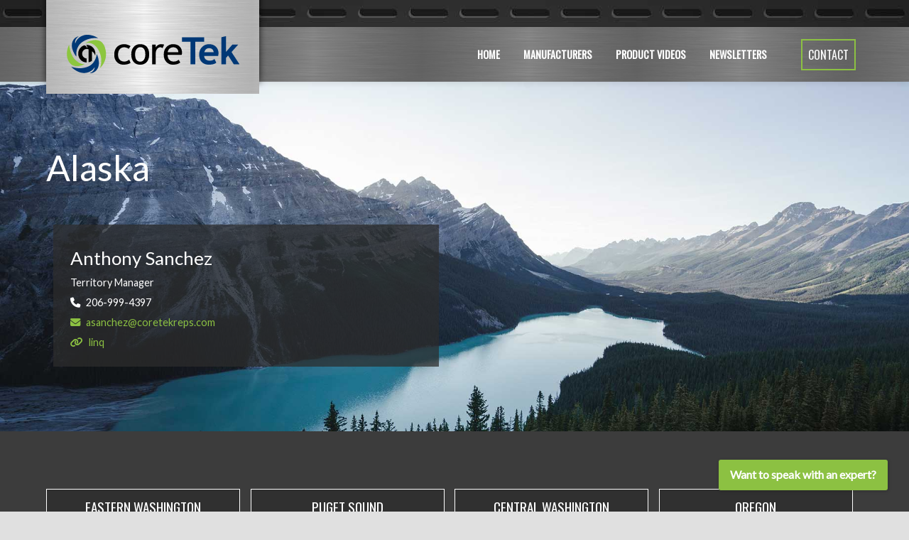

--- FILE ---
content_type: text/html; charset=utf-8
request_url: https://coretekreps.com/contact/alaska
body_size: 44266
content:
<!DOCTYPE html>
<html lang="en-GB" dir="ltr">
        
<head>
    
            <meta name="viewport" content="width=device-width, initial-scale=1.0">
        <meta http-equiv="X-UA-Compatible" content="IE=edge" />
        

        
            
         <meta charset="utf-8">
	<meta property="og:title" content="Alaska">
	<meta property="og:type" content="website">
	<meta property="og:url" content="https://coretekreps.com/contact/alaska">
	<meta name="description" content="Email Address * First Name * Last Name Company Name * Role Phone Number submit Message">
	<title>CoreTek | Alaska mfg rep</title>

    <link href="/media/vendor/bootstrap/css/bootstrap.min.css?5.3.8" rel="stylesheet">
	<link href="/media/com_rspagebuilder/css/font-awesome.min.css?a89111" rel="stylesheet">
	<link href="/media/com_rspagebuilder/css/style-bs5.css?a89111" rel="stylesheet">
	<link href="/media/com_rstbox/css/vendor/animate.min.css?a89111" rel="stylesheet">
	<link href="/media/com_rstbox/css/engagebox.css?a89111" rel="stylesheet">
	<link href="/media/com_convertforms/css/convertforms.css?a89111" rel="stylesheet">
	<link href="//fonts.googleapis.com/css?family=Lato" rel="stylesheet">
	<link href="/media/plg_system_jcepro/site/css/content.min.css?86aa0286b6232c4a5b58f892ce080277" rel="stylesheet">
	<link href="/templates/it_beauty/uikit/css/uikit.min.css" rel="stylesheet">
	<link href="/media/gantry5/engines/nucleus/css-compiled/nucleus.css" rel="stylesheet">
	<link href="/templates/it_beauty/custom/css-compiled/beauty_13.css" rel="stylesheet">
	<link href="/media/gantry5/engines/nucleus/css-compiled/bootstrap5.css" rel="stylesheet">
	<link href="/media/system/css/joomla-fontawesome.min.css" rel="stylesheet">
	<link href="/media/plg_system_debug/css/debug.css" rel="stylesheet">
	<link href="/media/gantry5/assets/css/font-awesome.min.css" rel="stylesheet">
	<link href="/templates/it_beauty/custom/css-compiled/beauty-joomla_13.css" rel="stylesheet">
	<link href="/templates/it_beauty/custom/css-compiled/custom_13.css" rel="stylesheet">
	<style>:root, :host {--rspbld-fa-style-family-classic: "FontAwesomeSolid";--rspbld-fa-font-regular: normal 400 1em / 1 "FontAwesomeSolid";--rspbld-fa-style-family-brands: "FontAwesomeBrands";--rspbld-fa-font-brands: normal 400 1em / 1 "FontAwesomeBrands";</style>
	<style>.eb-1 .eb-dialog{--eb-max-width:425px;--eb-height:100%;--eb-padding:25px 35px;--eb-background-color:rgba(255, 255, 255, 1);--eb-text-color:rgba(115, 115, 115, 1);--eb-dialog-shadow:var(--eb-shadow-3);text-align:left;--eb-border-style:none;--eb-border-color:rgba(46, 198, 100, 1);--eb-border-width:0px;--eb-overlay-enabled:0;--eb-bg-image-enabled:0;--eb-background-image:none;}.eb-1 .eb-close{--eb-close-button-inside:block;--eb-close-button-outside:none;--eb-close-button-icon:block;--eb-close-button-image:none;--eb-close-button-font-size:30px;--eb-close-button-color:rgba(174, 174, 174, 1);--eb-close-button-hover-color:rgba(128, 128, 128, 1);}.eb-1 .eb-dialog .eb-container{justify-content:flex-start;min-height:100%;display:flex;flex-direction:column;}.eb-1.eb-inst{justify-content:flex-end;align-items:flex-end;}@media screen and (max-width: 1024px){.eb-1 .eb-dialog{--eb-bg-image-enabled:inherit;--eb-background-image:none;}}@media screen and (max-width: 575px){.eb-1 .eb-dialog{--eb-bg-image-enabled:inherit;--eb-background-image:none;}}</style>
	<style>.eb-1 {
                --animation_duration: 500ms;

            }
        </style>
	<style>.form-button, .eb-floating-button div{
  font-weight:bold;
}
.convertforms.cf-success .cf-response {
  background-color:#8cc142;
}</style>
	<style>.eb-1.eb-floating-button {
                --color: #ffffff;
--bgColor: #8cc142;
--fontSize: 16px;

            }
        </style>
	<style>#cf_1 .cf-control-group[data-key="2"] {
                --button-border-radius: 3px;
--button-padding: 13px 20px;
--button-color: #ffffff;
--button-font-size: 16px;
--button-background-color: #8cc142;

            }
        </style>
	<style>.convertforms {
                --color-primary: #4285F4;
--color-success: #0F9D58;
--color-danger: #d73e31;
--color-warning: #F4B400;
--color-default: #444;
--color-grey: #ccc;

            }
        </style>
	<style>#cf_1 {
                --font: Lato;
--max-width: 500px;
--background-color: rgba(255, 255, 255, 1);
--border-radius: 0px;
--control-gap: 10px;
--label-color: #3c3c3c;
--label-size: 15px;
--label-weight: 400;
--input-color: #757575;
--input-placeholder-color: #75757570;
--input-text-align: left;
--input-background-color: #ffffff;
--input-border-color: #cccccc;
--input-border-radius: 3px;
--input-size: 15px;
--input-padding: 7px 12px;

            }
        </style>
	<style>.cf-field-hp {
				display: none;
				position: absolute;
				left: -9000px;
			}.cf-response {
  background-color:#8cc142;
}</style>
	<style>body #g-last {
						display: none;
					}</style>

    <script src="/media/vendor/jquery/js/jquery.min.js?3.7.1"></script>
	<script src="/media/legacy/js/jquery-noconflict.min.js?672d1e1228b5d7196b7fa3aab0d9a45d"></script>
	<script src="/media/vendor/jquery-migrate/js/jquery-migrate.min.js?3.5.2"></script>
	<script type="application/json" class="joomla-script-options new">{"joomla.jtext":{"COM_RSPAGEBUILDER_COUNTDOWN_TIMER_EXPIRED":"Countdown Timer expired.","WARNING":"Warning","COM_RSPAGEBUILDER_LONG_DAY":"Day","COM_RSPAGEBUILDER_LONG_DAYS":"Days","COM_RSPAGEBUILDER_LONG_HOUR":"Hour","COM_RSPAGEBUILDER_LONG_HOURS":"Hours","COM_RSPAGEBUILDER_LONG_MINUTE":"Minute","COM_RSPAGEBUILDER_LONG_MINUTES":"Minutes","COM_RSPAGEBUILDER_LONG_SECOND":"Second","COM_RSPAGEBUILDER_LONG_SECONDS":"Seconds","COM_RSPAGEBUILDER_SHORT_DAYS":"D","COM_RSPAGEBUILDER_SHORT_HOURS":"H","COM_RSPAGEBUILDER_SHORT_MINUTES":"M","COM_RSPAGEBUILDER_SHORT_SECONDS":"S","COM_CONVERTFORMS_INVALID_RESPONSE":"Invalid Response","COM_CONVERTFORMS_INVALID_TASK":"Invalid Task"},"com_convertforms":{"baseURL":"\/component\/convertforms","debug":false,"forward_context":{"request":{"view":"page","task":null,"option":"com_rspagebuilder","layout":null,"id":7}}},"system.paths":{"root":"","rootFull":"https:\/\/coretekreps.com\/","base":"","baseFull":"https:\/\/coretekreps.com\/"},"csrf.token":"9dfc42ae70b4987c879065b7a7518ea4","system.keepalive":{"interval":840000,"uri":"\/index.php?option=com_ajax&amp;format=json"}}</script>
	<script src="/media/system/js/core.min.js?672d1e1228b5d7196b7fa3aab0d9a45d"></script>
	<script src="/media/vendor/webcomponentsjs/js/webcomponents-bundle.min.js?2.8.0" nomodule defer></script>
	<script src="/media/vendor/bootstrap/js/alert.min.js?5.3.8" type="module"></script>
	<script src="/media/vendor/bootstrap/js/button.min.js?5.3.8" type="module"></script>
	<script src="/media/vendor/bootstrap/js/carousel.min.js?5.3.8" type="module"></script>
	<script src="/media/vendor/bootstrap/js/collapse.min.js?5.3.8" type="module"></script>
	<script src="/media/vendor/bootstrap/js/dropdown.min.js?5.3.8" type="module"></script>
	<script src="/media/vendor/bootstrap/js/modal.min.js?5.3.8" type="module"></script>
	<script src="/media/vendor/bootstrap/js/offcanvas.min.js?5.3.8" type="module"></script>
	<script src="/media/vendor/bootstrap/js/popover.min.js?5.3.8" type="module"></script>
	<script src="/media/vendor/bootstrap/js/scrollspy.min.js?5.3.8" type="module"></script>
	<script src="/media/vendor/bootstrap/js/tab.min.js?5.3.8" type="module"></script>
	<script src="/media/vendor/bootstrap/js/toast.min.js?5.3.8" type="module"></script>
	<script src="/media/system/js/keepalive.min.js?672d1e1228b5d7196b7fa3aab0d9a45d" type="module"></script>
	<script src="/media/system/js/joomla-hidden-mail.min.js?672d1e1228b5d7196b7fa3aab0d9a45d" type="module"></script>
	<script src="/media/com_rspagebuilder/js/rspagebuilder.js?a89111"></script>
	<script src="/media/com_rstbox/js/engagebox.js?a89111"></script>
	<script src="/media/com_convertforms/js/site.js?a89111"></script>
	<script src="https://www.googletagmanager.com/gtag/js?id=G-3M1E1PMZSF" async></script>
	<script>var rspbld_jversion = 5,
			rspbld_bversion = 5;</script>
	<script>
	EngageBox.onReady(() => {
		const popup = EngageBox.getInstance(1);
		const button = document.querySelector(".eb-floating-button.eb-1");
		const showOnClose = true;

		popup.on("close", () => {
			if (showOnClose) {
				button.classList.remove("eb-hide");
			}
		}).on("open", () => {
			button.classList.add("eb-hide");
		});
	})
</script>
	<script>var $j = jQuery.noConflict();
$j(document).ready(function($){  
		
	$j('h3.blue-word span').html(function(){	
		// separate the text by spaces
		var text= $(this).text().split(' ');
		// drop the last word and store it in a variable
		var last = text.pop();
		// join the text back and if it has more than 1 word add the span tag
		// to the last word
		return text.join(" ") + (text.length > 0 ? ' <span class="last-word">'+last+'</span>' : last);   
	});

});</script>
	<script>      window.dataLayer = window.dataLayer || [];
      function gtag(){dataLayer.push(arguments);}
      gtag('js', new Date());

      gtag('config', 'G-3M1E1PMZSF');

          </script>
	<meta property="og:locale" content="en_GB" class="4SEO_ogp_tag">
	<meta property="og:url" content="https://coretekreps.com/contact/alaska" class="4SEO_ogp_tag">
	<meta property="og:site_name" content="CoreTek" class="4SEO_ogp_tag">
	<meta property="og:type" content="article" class="4SEO_ogp_tag">
	<meta property="og:title" content="CoreTek | Alaska mfg rep" class="4SEO_ogp_tag">
	<meta property="og:description" content="Email Address * First Name * Last Name Company Name * Role Phone Number submit Message" class="4SEO_ogp_tag">
	<meta property="fb:app_id" content="966242223397117" class="4SEO_ogp_tag">
	<meta name="twitter:card" content="summary" class="4SEO_tcards_tag">
	<meta name="twitter:url" content="https://coretekreps.com/contact/alaska" class="4SEO_tcards_tag">
	<meta name="twitter:title" content="CoreTek | Alaska mfg rep" class="4SEO_tcards_tag">
	<meta name="twitter:description" content="Email Address * First Name * Last Name Company Name * Role Phone Number submit Message" class="4SEO_tcards_tag">
	<meta name="google-site-verification" content="bBKcaKzLtYQp4AkG7f0yUSPhv8GFkNo_PpcWSyx-9cg"  class="4SEO_google_site_verification_tag" />
	<meta name="robots" content="max-snippet:-1, max-image-preview:large, max-video-preview:-1" class="4SEO_robots_tag">
	<script type="application/ld+json" class="4SEO_structured_data_breadcrumb">{
    "@context": "http://schema.org",
    "@type": "BreadcrumbList",
    "itemListElement": [
        {
            "@type": "listItem",
            "position": 1,
            "name": "Home",
            "item": "https://coretekreps.com/"
        },
        {
            "@type": "listItem",
            "position": 2,
            "name": "Contact",
            "item": "https://coretekreps.com/contact"
        },
        {
            "@type": "listItem",
            "position": 3,
            "name": "Alaska",
            "item": "https://coretekreps.com/contact/alaska"
        }
    ]
}</script></head>

    <body class="gantry site com_rspagebuilder view-page no-layout no-task dir-ltr alaska itemid-169 outline-13 g-offcanvas-left g-default g-style-preset2">
        
                    

        <div id="g-offcanvas"  data-g-offcanvas-swipe="0" data-g-offcanvas-css3="1">
                        <div class="g-grid">                        

        <div class="g-block size-100">
             <div id="mobile-menu-2441-particle" class="g-content g-particle">            <div id="g-mobilemenu-container" data-g-menu-breakpoint="60rem"></div>
            </div>
        </div>
            </div>
    </div>
        <div id="g-page-surround">
            <div class="g-offcanvas-hide g-offcanvas-toggle" role="navigation" data-offcanvas-toggle aria-controls="g-offcanvas" aria-expanded="false"><i class="fa fa-fw fa-bars"></i></div>                        

                
                    
    
    
                <section id="g-container-header" class="g-wrapper" data-uk-sticky="&#x7B;media&#x3A;768&#x7D;">
                                    
                <header id="g-header">
                <div class="g-container">                                <div class="g-grid">                        

        <div class="g-block size-33">
             <div id="logo-3902-particle" class="g-content g-particle">            <a href="/" title="CoreTek logo" rel="home" class="g-logo g-logo fancy-logo">
                <img class="g-normal-logo" src="/templates/it_beauty/custom/images/coreTek-logo-large.png" alt="CoreTek logo" />
				<img class="g-mobile-logo" src="/templates/it_beauty/custom/images/coreTek-logo-large.png" alt="CoreTek logo" />
		    </a>
            </div>
        </div>
                    

        <div class="g-block size-67">
             <div id="menu-2566-particle" class="g-content g-particle">            <nav class="g-main-nav" data-g-mobile-target data-g-hover-expand="true">
        <ul class="g-toplevel">
                                                                                                                
        
                
        
                
        
        <li class="g-menu-item g-menu-item-type-component g-menu-item-101 g-standard  ">
                            <a class="g-menu-item-container" href="/">
                                                                <span class="g-menu-item-content">
                                    <span class="g-menu-item-title">Home</span>
            
                    </span>
                                                </a>
                                </li>
    
                                                                                                
        
                
        
                
        
        <li class="g-menu-item g-menu-item-type-heading g-menu-item-162 g-parent g-standard  ">
                            <div class="g-menu-item-container" data-g-menuparent="">                                                                            <span class="g-nav-header g-menu-item-content">            <span class="g-menu-item-title">Manufacturers</span>
            </span>
                                        <span class="g-menu-parent-indicator"></span>                            </div>                                                                <ul class="g-dropdown g-inactive g-fade g-dropdown-right">
            <li class="g-dropdown-column">
                        <div class="g-grid">
                        <div class="g-block size-100">
            <ul class="g-sublevel">
                <li class="g-level-1 g-go-back">
                    <a class="g-menu-item-container" href="#" data-g-menuparent=""><span>Back</span></a>
                </li>
                                                                                                                    
        
                
        
                
        
        <li class="g-menu-item g-menu-item-type-component g-menu-item-172  ">
                            <a class="g-menu-item-container" href="/chatsworth">
                                                                <span class="g-menu-item-content">
                                    <span class="g-menu-item-title">Chatsworth</span>
            
                    </span>
                                                </a>
                                </li>
    
                                                                                                
        
                
        
                
        
        <li class="g-menu-item g-menu-item-type-component g-menu-item-173  ">
                            <a class="g-menu-item-container" href="/leviton">
                                                                <span class="g-menu-item-content">
                                    <span class="g-menu-item-title">Leviton Network Solutions</span>
            
                    </span>
                                                </a>
                                </li>
    
                                                                                                
        
                
        
                
        
        <li class="g-menu-item g-menu-item-type-component g-menu-item-237  ">
                            <a class="g-menu-item-container" href="/maxcell">
                                                                <span class="g-menu-item-content">
                                    <span class="g-menu-item-title">MaxCell</span>
            
                    </span>
                                                </a>
                                </li>
    
                                                                                                
        
                
        
                
        
        <li class="g-menu-item g-menu-item-type-component g-menu-item-1071  ">
                            <a class="g-menu-item-container" href="/mitsubishi">
                                                                <span class="g-menu-item-content">
                                    <span class="g-menu-item-title">Mitsubishi</span>
            
                    </span>
                                                </a>
                                </li>
    
                                                                                                
        
                
        
                
        
        <li class="g-menu-item g-menu-item-type-component g-menu-item-232  ">
                            <a class="g-menu-item-container" href="/nextivity">
                                                                <span class="g-menu-item-content">
                                    <span class="g-menu-item-title">Nextivity</span>
            
                    </span>
                                                </a>
                                </li>
    
                                                                                                
        
                
        
                
        
        <li class="g-menu-item g-menu-item-type-component g-menu-item-174  ">
                            <a class="g-menu-item-container" href="/oberon">
                                                                <span class="g-menu-item-content">
                                    <span class="g-menu-item-title">Oberon</span>
            
                    </span>
                                                </a>
                                </li>
    
                                                                                                
        
                
        
                
        
        <li class="g-menu-item g-menu-item-type-component g-menu-item-175  ">
                            <a class="g-menu-item-container" href="/starline">
                                                                <span class="g-menu-item-content">
                                    <span class="g-menu-item-title">Starline</span>
            
                    </span>
                                                </a>
                                </li>
    
    
            </ul>
        </div>
            </div>

            </li>
        </ul>
            </li>
    
                                                                                                
        
                
        
                
        
        <li class="g-menu-item g-menu-item-type-component g-menu-item-161 g-standard  ">
                            <a class="g-menu-item-container" href="/product-videos">
                                                                <span class="g-menu-item-content">
                                    <span class="g-menu-item-title">Product Videos</span>
            
                    </span>
                                                </a>
                                </li>
    
                                                                                                
        
                
        
                
        
        <li class="g-menu-item g-menu-item-type-component g-menu-item-1132 g-standard  ">
                            <a class="g-menu-item-container" href="/newsletter-signup">
                                                                <span class="g-menu-item-content">
                                    <span class="g-menu-item-title">Newsletters</span>
            
                    </span>
                                                </a>
                                </li>
    
                                                                                                
        
                
        
                
        
        <li class="g-menu-item g-menu-item-type-component g-menu-item-160 active g-standard  hidden-desktop hidden-large-tablet">
                            <a class="g-menu-item-container" href="/contact">
                                                                <span class="g-menu-item-content">
                                    <span class="g-menu-item-title">Contact</span>
            
                    </span>
                                                </a>
                                </li>
    
                                                                                                
        
                
        
                
        
        <li class="g-menu-item g-menu-item-type-particle g-menu-item-242 g-standard  ">
                            <div class="g-menu-item-container" data-g-menuparent="">                                                                                        
            <div class="menu-item-particle">
        
    <div class="g-cta-button green-outline style2" >
                    <div class="g-grid">
        <div class="g-block">
            <div class="g-cta-inner clearfix">
                <div class="g-cta-left  no-desc">
                                                        </div>
                <div class="g-cta-right no-desc">
                                            <a class="button" target="_parent" href="/contact/">Contact</a>
                                    </div>
            </div>
        </div>
    </div>
    </div>

    </div>
    
                                                                    </div>                    </li>
    
    
        </ul>
    </nav>
            </div>
        </div>
            </div>
            </div>
        
    </header>
        
    </section>
    
                    
                <section id="g-navigation">
                <div class="g-container">                                <div class="g-grid">                        

        <div class="g-block size-100">
             <div class="spacer"></div>
        </div>
            </div>
                            <div class="g-grid">                        

        <div class="g-block size-100">
             <div class="spacer"></div>
        </div>
            </div>
                            <div class="g-grid">                        

        <div class="g-block size-100">
             <div class="spacer"></div>
        </div>
            </div>
            </div>
        
    </section>
                    
                <section id="g-system-messages">
                <div class="g-container">                                <div class="g-grid">                        

        <div class="g-block size-100">
             <div class="g-system-messages">
                                            <div id="system-message-container">
    </div>

            
    </div>
        </div>
            </div>
            </div>
        
    </section>
    
                                
                
    
                <section id="g-container-main" class="g-wrapper pagebuilder-container">
                <div class="g-container">                    <div class="g-grid">                        

        <div class="g-block size-100">
             <section id="g-mainbody">
                                        <div class="g-grid">                        

        <div class="g-block size-100 no-box">
             <div class="g-content">
                                    <div class="platform-content"><div class="content-top-a moduletable ">
        
<div id="mod-custom199" class="mod-custom custom">
    <h1>Alaska</h1></div>
</div></div>
            
        </div>
        </div>
            </div>
                            <div class="g-grid">                        

        <div class="g-block size-100">
             <div class="g-content">
                                                            <div class="platform-content container"><div class="row"><div class="col"><div id="rspbld" class="rspbld-pagealaska">
		<div class="page-content">
		<section class=" box4 title-border" style="background-repeat: no-repeat;background-size: cover;background-attachment: fixed;background-position: 0% 0%;"><div class="row animation-container"><div class="col-md-6  duration-500"><div class="rspbld-module g-content">
		<h2 class="rspbld-title">
		Anthony Sanchez	</h2>
		
		
	<div id="module-contacts-175-particle" class="g-particle"><div class="g-contacts style1 vertical" >
                                        
        
        
                    <div class="g-contacts-item" >
                
                
                
                
                                    <span class="g-contact-value">Territory Manager</span>
                                    
                
                            </div>
                
                    
        
        
                    <div class="g-contacts-item" >
                
                
                                    <span class="g-contacts-icon fa fa-phone"></span>
                
                
                                    <span class="g-contact-value">206-999-4397</span>
                                    
                
                            </div>
                
                    
        
        
                    <div class="g-contacts-item" >
                
                                    <a target="_parent" href="mailto:asanchez@coretekreps.com">
                
                                    <span class="g-contacts-icon fa fa-envelope"></span>
                
                
                                    <span class="g-contact-value">asanchez@coretekreps.com</span>
                                    
                                    </a>
                
                            </div>
                
                    
        
        
                    <div class="g-contacts-item" >
                
                                    <a target="_blank" href="https://linqapp.com/anthony_sanchez7">
                
                                    <span class="g-contacts-icon fa fa-link"></span>
                
                
                                    <span class="g-contact-value">linq</span>
                                    
                                    </a>
                
                            </div>
                
    
            </div></div></div>
</div><div class="col-md-6  duration-500"></div></div></section><section class=" box4 title-border" style="background-repeat: no-repeat;background-size: cover;background-attachment: fixed;background-position: 0% 0%;"><div class="row animation-container"><div class="col-md-6  duration-500"></div><div class="col-md-6  duration-500"></div></div></section>	</div>
</div></div></div></div>
    
            
    </div>
        </div>
            </div>
            
    </section>
        </div>
            </div>
    </div>
        
    </section>
    
                    
                <section id="g-bottom">
                <div class="g-container">                                <div class="g-grid">                        

        <div class="g-block size-100 title-border title-center title-border">
             <div class="g-content">
                                    <div class="platform-content"><div class="bottom-a moduletable ">
        
<div id="mod-custom174" class="mod-custom custom">
    <div class="g-container">
<div class="g-grid button-stack">
<div class="g-block size-25"><a href="/contact/eastern-washington" class="button empty button-large">Eastern Washington</a></div>
<div class="g-block size-25"><a href="/contact/puget-sound" class="button empty button-large">PUGET SOUND</a></div>
<div class="g-block size-25"><a href="/contact/central-washington" class="button empty button-large">Central&nbsp;Washington</a></div>
<div class="g-block size-25"><a href="/contact/oregon" class="button empty button-large">Oregon</a></div>
</div>
<div class="g-grid button-stack">
<div class="g-block size-25"><a href="/contact/idaho" class="button empty button-large">Idaho</a></div>
<div class="g-block size-25"><a href="/contact/montana" class="button empty button-large">Montana</a></div>
<div class="g-block size-25"><a href="/contact/alaska" class="button empty button-large">Alaska</a></div>
<div class="g-block size-25"><a href="/contact/corporate-office" class="button empty button-large">corporate office</a></div>
</div>
</div></div>
</div></div>
            
        </div>
        </div>
            </div>
            </div>
        
    </section>
                    
                <section id="g-afterbottom">
                <div class="g-container">                                <div class="g-grid">                        

        <div class="g-block size-100 center title-border">
             <div class="g-content">
                                    <div class="afterbottom-a moduletable ">
        <div id="module-companies-142-particle" class="g-particle"><div class="g-companies style1 gutter-enabled logo-slideset" >
						<div class="g-companies-container">
				            <div class="g-grid">                                            
                
                                    <div class="g-block logo-slide" >
                        <div class="g-content">
                        						<div class="g-companies-item">
													<div class="g-companies-image">
																	<a target="_parent" href="/component/gantry5">
																	<img alt="Chatsworth logo" src="/templates/it_beauty/custom/images/logos/chatsworth-logo-white.png" width="150" height="95">
																	</a>
															</div>
																	</div>
                                        </div>
                    </div>
                
                
                                            
                
                                    <div class="g-block logo-slide" >
                        <div class="g-content">
                        						<div class="g-companies-item">
													<div class="g-companies-image">
																	<a target="_parent" href="/component/gantry5">
																	<img alt="Leviton logo" src="/templates/it_beauty/custom/images/logos/leviton-logo-outline-white.png" width="150" height="95">
																	</a>
															</div>
																	</div>
                                        </div>
                    </div>
                
                
                                            
                
                                    <div class="g-block logo-slide" >
                        <div class="g-content">
                        						<div class="g-companies-item">
													<div class="g-companies-image">
																	<a target="_parent" href="/component/gantry5">
																	<img alt="MaxCell logo" src="/images/logos/maxcell-logo-wht.png" width="150" height="95">
																	</a>
															</div>
																	</div>
                                        </div>
                    </div>
                
                
                                            
                
                                    <div class="g-block logo-slide" >
                        <div class="g-content">
                        						<div class="g-companies-item">
													<div class="g-companies-image">
																	<img alt="Mitsubishi logo" src="/templates/it_beauty/custom/images/logos/Mitsubishi_Electric_slideshow-logo.png" width="150" height="95">
															</div>
																	</div>
                                        </div>
                    </div>
                
                
                    </div>            <div class="g-grid">                                            
                
                                    <div class="g-block logo-slide" >
                        <div class="g-content">
                        						<div class="g-companies-item">
													<div class="g-companies-image">
																	<a target="_parent" href="/component/gantry5">
																	<img alt="Nextivity logo" src="/templates/it_beauty/custom/images/logos/nextivity-slideset-logo-wht.png" width="150" height="95">
																	</a>
															</div>
																	</div>
                                        </div>
                    </div>
                
                
                                            
                
                                    <div class="g-block logo-slide" >
                        <div class="g-content">
                        						<div class="g-companies-item">
													<div class="g-companies-image">
																	<a target="_parent" href="/component/gantry5">
																	<img alt="Oberon logo" src="/templates/it_beauty/custom/images/logos/oberon-logo-white.png" width="150" height="95">
																	</a>
															</div>
																	</div>
                                        </div>
                    </div>
                
                
                                            
                
                                    <div class="g-block logo-slide" >
                        <div class="g-content">
                        						<div class="g-companies-item">
													<div class="g-companies-image">
																	<a target="_parent" href="/component/gantry5">
																	<img alt="Starline logo" src="/templates/it_beauty/custom/images/logos/starline-logo-white.png" width="150" height="95">
																	</a>
															</div>
																	</div>
                                        </div>
                    </div>
                
                
                    </div>    
			</div>
		</div></div></div>
            
        </div>
        </div>
            </div>
            </div>
        
    </section>
                    
                <footer id="g-footer">
                <div class="g-container">                                <div class="g-grid">                        

        <div class="g-block size-100">
             <div class="spacer"></div>
        </div>
            </div>
            </div>
        
    </footer>
                    
                <section id="g-copyright">
                <div class="g-container">                                <div class="g-grid">                        

        <div class="g-block size-100 align-left">
             <div id="copyright-7878-particle" class="g-content g-particle">            &copy;
        2026
    CoreTek Reps, Inc. | <a href="/log-in/">Admin login</a>
            </div>
        </div>
            </div>
            </div>
        
    </section>
    
                        

        </div>
                    

                        <script type="text/javascript" src="/media/gantry5/assets/js/main.js"></script>
    <script type="text/javascript" src="/templates/it_beauty/uikit/js/uikit.min.js"></script>
    <script type="text/javascript" src="/templates/it_beauty/js/template.js"></script>
    <script type="text/javascript" src="/templates/it_beauty/js/scrollReveal.min.js"></script>
    <script type="text/javascript">
			window.sr = new scrollReveal({ mobile: false });
		</script>
    <script type="text/javascript">                
				(function($) {
					$(document).ready(function() {
						if( $('#g-last').length ) {
							var section = $('#g-last');
							var toggleText = $('<div class="g-collapsible-section" ><div class="g-toggle-text"><span class="fa fa-map-marker"><\/span>Find\u0020us\u0020on\u0020the\u0020map<\/div><\/div>');

							$(section).before(toggleText);
							$(toggleText).on("click", function(){
								$(section).slideToggle();
							});
						}
					});
				})(jQuery);</script>
    

    

        
    <div data-id="1" 
	class="eb-inst eb-hide eb-custom eb-1 "
	data-options='{"trigger":"floatingbutton","trigger_selector":"","delay":0,"early_trigger":false,"scroll_depth":"percentage","scroll_depth_value":80,"firing_frequency":1,"reverse_scroll_close":true,"threshold":0,"close_out_viewport":false,"exit_timer":1000,"idle_time":10000,"close_on_esc":true,"animation_open":"slideInRight","animation_close":"slideOutRight","animation_duration":500,"disable_page_scroll":false,"test_mode":false,"debug":false,"ga_tracking":false,"ga_tracking_id":0,"ga_tracking_event_category":"EngageBox","ga_tracking_event_label":"Box #1 - Info Sidebar (Slide-in Right)","auto_focus":true}'
	data-type='popup'
		>

	<button type="button" data-ebox-cmd="close" class="eb-close placement-outside" aria-label="Close">
	<img alt="close popup button" />
	<span aria-hidden="true">&times;</span>
</button>
	<div class="eb-dialog " role="dialog" aria-modal="true" id="dialog1" aria-label="dialog1">
		
		<button type="button" data-ebox-cmd="close" class="eb-close placement-inside" aria-label="Close">
	<img alt="close popup button" />
	<span aria-hidden="true">&times;</span>
</button>	
		<div class="eb-container">
						<div class="eb-content">
				<h3 class="blue-word" style="line-height: normal;">Would you like to speak to a <span class="last-word">local </span><span class="last-word">specialist?</span></h3>
<h5>Fill out the form below and we’ll be in touch soon</h5>
<p><div id="cf_1" class="convertforms cf cf-img-above cf-form-bottom   cf-hasLabels   cf-labelpos-top" data-id="1" data-cf-tts="">
	<form name="cf1" id="cf1" method="post" action="#">
				<div class="cf-form-wrap cf-col-16 " style="background-color:none">
			<div class="cf-response" aria-live="polite" id="cf_1_response"></div>
			
							<div class="cf-fields">
					
<div class="cf-control-group " data-key="0" data-name="email" data-type="email" data-required>
						<div class="cf-control-label">
				<label class="cf-label" for="form1_email">
					Email Address											<span class="cf-required-label">*</span>
									</label>
			</div>
			
	<div class="cf-control-input">
		<input type="email" name="cf[email]" id="form1_email"
	
			aria-label="Email Address"
	
			required
		aria-required="true"
	
	
		
	
	
	
	
	
	
	class="cf-input  "
>	</div>
</div> 
<div class="cf-control-group " data-key="1" data-name="first name" data-type="text" data-required>
						<div class="cf-control-label">
				<label class="cf-label" for="form1_first-name">
					First Name											<span class="cf-required-label">*</span>
									</label>
			</div>
			
	<div class="cf-control-input">
		<input type="text" name="cf[first name]" id="form1_first-name"
	
			aria-label="First Name"
	
			required
		aria-required="true"
	
	
		
	
	
	
	
	
	
	class="cf-input cf-width-auto "
>	</div>
</div> 
<div class="cf-control-group " data-key="3" data-name="last name" data-type="text" >
						<div class="cf-control-label">
				<label class="cf-label" for="form1_last-name">
					Last Name									</label>
			</div>
			
	<div class="cf-control-input">
		<input type="text" name="cf[last name]" id="form1_last-name"
	
			aria-label="Last Name"
	
	
	
		
	
	
	
	
	
	
	class="cf-input cf-width-auto "
>	</div>
</div> 
<div class="cf-control-group " data-key="4" data-name="company name" data-type="text" data-required>
						<div class="cf-control-label">
				<label class="cf-label" for="form1_company-name">
					Company Name											<span class="cf-required-label">*</span>
									</label>
			</div>
			
	<div class="cf-control-input">
		<input type="text" name="cf[company name]" id="form1_company-name"
	
			aria-label="Company Name"
	
			required
		aria-required="true"
	
	
		
	
	
	
	
	
	
	class="cf-input  "
>	</div>
</div> 
<div class="cf-control-group " data-key="6" data-name="role" data-type="text" >
						<div class="cf-control-label">
				<label class="cf-label" for="form1_role">
					Role									</label>
			</div>
			
	<div class="cf-control-input">
		<input type="text" name="cf[role]" id="form1_role"
	
			aria-label="Role"
	
	
	
		
	
	
	
	
	
	
	class="cf-input  "
>	</div>
</div> 
<div class="cf-control-group " data-key="5" data-name="phone" data-type="tel" >
						<div class="cf-control-label">
				<label class="cf-label" for="form1_phone">
					Phone Number									</label>
			</div>
			
	<div class="cf-control-input">
		<input type="tel" name="cf[phone]" id="form1_phone"
	
			aria-label="Phone Number"
	
	
	
		
	
	
	
	
	
	
	class="cf-input  "
>	</div>
</div> 
<div class="cf-control-group form-button" data-key="2" data-name="submit_2" data-type="submit" >
	
	<div class="cf-control-input">
		
<div class="cf-text-left">
    <button type="submit" class="cf-btn cf-width-auto ">
        <span class="cf-btn-text">submit</span>
        <span class="cf-spinner-container">
            <span class="cf-spinner">
                <span class="bounce1" role="presentation"></span>
                <span class="bounce2" role="presentation"></span>
                <span class="bounce3" role="presentation"></span>
            </span>
        </span>
    </button>
</div>

	</div>
</div>				</div>
			
					</div>

		<input type="hidden" name="cf[form_id]" value="1">

		<input type="hidden" name="9dfc42ae70b4987c879065b7a7518ea4" value="1">
					<div class="cf-field-hp">
								<label for="cf-field-696aaaa9603ae" class="cf-label">Message</label>
				<input type="text" name="cf[hnpt]" id="cf-field-696aaaa9603ae" autocomplete="off" class="cf-input"/>
			</div>
		
	</form>
	</div></p>
<hr />
<h5><strong>Have a general question?</strong> <joomla-hidden-mail  is-link="1" is-email="0" first="aW5zaWRlc2FsZXM=" last="Y29yZXRla3JlcHMuY29t" text="RW1haWwgb3VyIGluc2lkZSBzYWxlcyB0ZWFt" base="" >This email address is being protected from spambots. You need JavaScript enabled to view it.</joomla-hidden-mail> or call us at <a href="tel:3606968485">(360) 696-8485</a></h5>			</div>
		</div>
	</div>	
</div>

<div class="eb-1 eb-floating-button eb-bottom-right">
	<div data-ebox="1" data-ebox-delay="0">
		Want to speak with an expert?	</div>
</div><noscript class="4SEO_cron">
    <img aria-hidden="true" alt="" style="position:absolute;bottom:0;left:0;z-index:-99999;" src="https://coretekreps.com/index.php/_wblapi?nolangfilter=1&_wblapi=/forseo/v1/cron/image/" data-pagespeed-no-transform data-speed-no-transform />
</noscript>
<script class="4SEO_cron" data-speed-no-transform >setTimeout(function () {
        var e = document.createElement('img');
        e.setAttribute('style', 'position:absolute;bottom:0;right:0;z-index:-99999');
        e.setAttribute('aria-hidden', 'true');
        e.setAttribute('src', 'https://coretekreps.com/index.php/_wblapi?nolangfilter=1&_wblapi=/forseo/v1/cron/image/' + Math.random().toString().substring(2) + Math.random().toString().substring(2)  + '.svg');
        document.body.appendChild(e);
        setTimeout(function () {
            document.body.removeChild(e)
        }, 3000)
    }, 3000);
</script>
</body>
</html>


--- FILE ---
content_type: text/css
request_url: https://coretekreps.com/templates/it_beauty/custom/css-compiled/custom_13.css
body_size: 14411
content:
/*22e18996af3abb8a09cb5513f570700d*/
@charset "UTF-8";
.g-buttons{margin-left:-0.938rem;margin-right:-0.938rem}.g-buttons .g-buttons-item{color:#757575;margin:0 auto;display:table;background:transparent;padding:1.5rem 2rem;border-radius:3px;border:1px solid #757575;-webkit-transition:all 0.2s;-moz-transition:all 0.2s;transition:all 0.2s}@media only all and (min-width:48rem) and (max-width:59.99rem){.g-buttons .g-buttons-item{width:70%}}@media only all and (max-width:47.99rem){.g-buttons .g-buttons-item{width:100%;margin-bottom:1rem}}.g-buttons .g-buttons-item a{color:inherit}.g-buttons .g-buttons-item .g-block{text-align:center;display:table-cell;vertical-align:middle}.g-buttons .g-buttons-item .g-block p{margin:0px;line-height:1.2rem}.g-buttons .g-buttons-item .g-block .g-buttons-item-icon{color:#8cc142;font-size:3rem;margin-right:1rem;text-align:center;-webkit-transition:all 0.2s;-moz-transition:all 0.2s;transition:all 0.2s}@media only all and (min-width:48rem) and (max-width:59.99rem){.g-buttons .g-buttons-item .g-block .g-buttons-item-icon{font-size:2rem}}@media only all and (max-width:47.99rem){.g-buttons .g-buttons-item .g-block .g-buttons-item-icon{font-size:2rem}}.g-buttons .g-buttons-item .g-block .g-buttons-item-title1{text-align:initial;text-transform:uppercase;font-weight:bold;-webkit-transition:all 0.2s;-moz-transition:all 0.2s;transition:all 0.2s}.g-buttons .g-buttons-item .g-block .g-buttons-item-title2{text-align:initial;font-size:2rem;line-height:2rem;margin:0px;-webkit-transition:all 0.2s;-moz-transition:all 0.2s;transition:all 0.2s}.g-buttons .g-buttons-item .g-block h3{color:#8cc142 !important}.g-buttons .g-buttons-item:hover{color:#ffffff;background:#8cc142;border:1px solid #8cc142}.g-buttons .g-buttons-item:hover .g-buttons-item-icon{color:#ffffff}.g-buttons .g-buttons-item:hover h3{color:#ffffff !important}.g-buttons .g-buttons-item.inverted-button{color:#ffffff;background:#8cc142;border:1px solid #8cc142}.g-buttons .g-buttons-item.inverted-button a{color:#ffffff}.g-buttons .g-buttons-item.inverted-button .g-block .g-buttons-item-icon{color:#ffffff}.g-buttons .g-buttons-item.inverted-button .g-block h3{color:#ffffff !important}.g-buttons .g-buttons-item.inverted-button:hover{background:#719d33}.g-buttons .fixed-button{width:320px}@media only all and (min-width:60rem) and (max-width:74.99rem){.g-buttons .fixed-button{width:300px}.g-buttons .fixed-button .g-block .g-buttons-item-title2{font-size:1.7rem}}@media only all and (min-width:48rem) and (max-width:59.99rem){.g-buttons .g-grid{display:block !important}.g-buttons .g-grid .g-block{margin-bottom:1rem}.g-buttons .g-grid .g-block:last-child{margin-bottom:0px}}@media only all and (max-width:47.99rem){.g-buttons .g-grid{display:table;width:100%}}.g-buttons>.g-grid>.g-block{text-align:center}.g-buttons>.g-grid>.g-block>a{display:inline-block}.g-media-box .g-grid{margin-bottom:1.25rem}.g-media-box .g-grid:last-child{margin-bottom:0}.g-media-box .g-grid .g-block{margin-right:1.25rem}@media only all and (max-width:47.99rem){.g-media-box .g-grid .g-block{margin-right:0;margin-bottom:1.25rem}}.g-media-box .g-grid .g-block:last-child{margin-right:0}@media only all and (max-width:47.99rem){.g-media-box .g-grid .g-block:last-child{margin-bottom:0}}.g-media-box .g-media-box-item .g-media-box-content{background:#e0e0e0;padding:2rem;border:1px solid #e5e5e5}.g-media-box .g-media-box-item .g-media-box-content .g-media-box-links .button-media{color:#757575;background:transparent;border:1px solid #e5e5e5;width:3rem;height:3rem;line-height:3rem;text-align:center;cursor:pointer;display:inline-block;-webkit-transition:0.2s;-moz-transition:0.2s;transition:0.2s}.g-media-box .g-media-box-item .g-media-box-content .g-media-box-links .button-media:hover{color:#ffffff;background:#8cc142;border-color:#8cc142}@media only all and (max-width:47.99rem){.g-media-box .g-media-box-item .g-media-box-content .g-media-box-links .button-media{width:2.5rem;height:2.5rem;line-height:1.5rem;padding:0.5rem}}.g-media-box .g-media-box-item .g-media-box-content .g-media-box-links .g-media-box-play{position:absolute;margin-top:-2.5rem}.g-media-box .g-media-box-item .g-media-box-content .g-media-box-links .g-item-text{visibility:hidden;position:absolute;width:0;height:0}.g-media-box .g-media-box-item .g-media-box-content .g-media-box-desc{margin:1.5rem 0;padding-bottom:1.5rem;border-bottom:1px solid #e5e5e5}.g-media-box .g-media-box-item .g-media-box-content .g-media-box-special1,.g-media-box .g-media-box-item .g-media-box-content .g-media-box-special2{margin:0}#g-page-surround{padding:38px 0;background-image:url('../../images/backgrounds/geometric-polygons-header.jpg');background-position:top;background-repeat:repeat-x}#g-aside .g-title,#g-sidebar .g-title{font-size:1.62rem}.button{border-radius:0;font-family:"Oswald";text-transform:uppercase}h1,h2,h3,h4,h5,h6{margin:0 0 0.75rem 0}h1{font-size:50px;margin-bottom:0;margin-top:20px}h5{font-size:1rem}#g-navigation p{font-size:20px;line-height:30px}p{margin:0 0 0.75rem 0;line-height:1.8}ul{margin-top:0}.well{background:#fafafa !important;border:1px solid #e5e5e5;box-shadow:none;padding:30px 30px 10px;border-radius:4px}.intro-txt h1{line-height:55px;margin:0 0 0.75rem 0}.intro-txt p{font-size:18px;line-height:30px}#g-aside li{line-height:1.3;margin-bottom:0.5rem}#g-aside p{line-height:1.3}#g-aside ul{margin-bottom:0}#g-aside ul ul{margin-top:0.5rem}#g-header .g-main-nav .g-toplevel>li.active{border-bottom:#8cc142 solid 3px}.g-cta-button.style2 .g-cta-inner .g-cta-right .button{padding:0.5rem}.g-cta-button.style2 .g-cta-inner .g-cta-right .button:hover{color:#ffffff !important}.g-menu-item-type-particle{vertical-align:middle}li.g-menu-item.g-menu-item-242.g-menu-item-type-particle.g-standard{margin-left:20px !important}.g-menu-item-type-particle .g-menu-item-container{padding:0 10px !important}.g-logo.fancy-logo{width:300px;padding-bottom:20px;box-shadow:0 -16px 10px 0 rgba(0, 0, 0, 0.75);background-image:url('../../images/backgrounds/metal-background10.png')}.g-logo.fancy-logo:before{background:no-repeat url('')}.g-logo.fancy-logo:after{content:none}.box4.moduletable,.box4.widget,.box4.g-outer-box,.box4>.g-content{background:#2c2c2c}#g-sidebar{width:300px;margin-left:25px}#g-sidebar .nav.mod-list li.current>a,#g-sidebar .nav.mod-list li.current>span,#g-sidebar .nav.mod-list li a:hover{color:#6d9733;text-shadow:1px 1px 1px rgba(255, 255, 255, 0.32);font-weight:bold}.title-border h3 span{border-bottom:3px solid #8cc142;padding-bottom:5px}.title-border .blue-word{border-bottom:none !important;letter-spacing:-1px;margin-bottom:16px}.title-border .g-title{border-bottom:none !important}.g-title{margin-bottom:16px !important}.last-word{color:#013778;font-weight:900}.box4 .g-content{background-color:#2c2c2cba}.button-stack .button-large{min-width:95%;margin-bottom:15px}.button.empty{border:1px solid #ffffff;color:#ffffff;background-color:#2c2c2cba}@media only all and (max-width:1203px) and (min-width:769px){.button-stack div{flex-grow:0;flex-basis:50%;max-width:50%}}@media only all and (max-width:768px){.button-stack div{flex-grow:0;flex-basis:100%;max-width:100%}}.size-37{max-width:394px}.download-buttons a{font-size:0.8rem !important;padding:0.7rem 0.75rem;text-align:left;cursor:pointer !important}.fa-arrow-circle-down{color:#8cc142}.download-buttons .size-16{min-width:176px;max-width:176px !important}.download-buttons img{cursor:pointer !important}#edocman-document-page .edocman-box-heading,#edocman-document-page .edocman-description{border:none;background:none}.table-bordered{border:1px solid #dddddd !important}.table-bordered th,.table-bordered td{border-left:none}.mod_edocman_document-list .document .document-details .title{color:#8cc142}.mod_edocman_document-list .document{background:#ffffff}.document-icon{content:url('data:image/svg+xml,<svg%20xmlns="http://www.w3.org/2000/svg"%20width="24"%20height="24"%20fill="currentColor"%20class="bi%20bi-filetype-pdf"%20viewBox="0%200%2016%2016"><path%20fill-rule="evenodd"%20d="M14%204.5V14a2%202%200%200%201-2%202h-1v-1h1a1%201%200%200%200%201-1V4.5h-2A1.5%201.5%200%200%201%209.5%203V1H4a1%201%200%200%200-1%201v9H2V2a2%202%200%200%201%202-2h5.5zM1.6%2011.85H0v3.999h.791v-1.342h.803c.287%200%20.531-.057.732-.173.203-.117.358-.275.463-.474a1.42%201.42%200%200%200%20.161-.677c0-.25-.053-.476-.158-.677a1.176%201.176%200%200%200-.46-.477c-.2-.12-.443-.179-.732-.179Zm.545%201.333a.795.795%200%200%201-.085.38.574.574%200%200%201-.238.241.794.794%200%200%201-.375.082H.788V12.48h.66c.218%200%20.389.06.512.181.123.122.185.296.185.522Zm1.217-1.333v3.999h1.46c.401%200%20.734-.08.998-.237a1.45%201.45%200%200%200%20.595-.689c.13-.3.196-.662.196-1.084%200-.42-.065-.778-.196-1.075a1.426%201.426%200%200%200-.589-.68c-.264-.156-.599-.234-1.005-.234H3.362Zm.791.645h.563c.248%200%20.45.05.609.152a.89.89%200%200%201%20.354.454c.079.201.118.452.118.753a2.3%202.3%200%200%201-.068.592%201.14%201.14%200%200%201-.196.422.8.8%200%200%201-.334.252%201.298%201.298%200%200%201-.483.082h-.563v-2.707Zm3.743%201.763v1.591h-.79V11.85h2.548v.653H7.896v1.117h1.606v.638H7.896Z"></path></svg>')}#g-afterbottom{padding:0}.g-companies.style1 .g-companies-item img{width:auto;background:transparent;border:none;opacity:0.5}#g-footer{min-height:72px;padding:0}.g-companies.style1 .g-companies-item .g-companies-image a,.g-companies-slider.style1 .g-companies-item .g-companies-image a,.g-companies-slideset.style1 .g-companies-item .g-companies-image a{text-align:center}@media screen and (min-width:800px){.title-logo{width:50%}}@media screen and (min-width:800px){.mitsubishi .title-logo{width:100%}}.title-logo p{font-size:16px}#g-navigation,#g-container-main{background-position:center;background-size:cover;background-repeat:no-repeat;text-align:left}.maxcell #g-navigation .g-container,.nextivity #g-navigation .g-container,.berk-tek #g-navigation .g-container,.starline #g-navigation .g-container,.leviton #g-navigation .g-container,.chatsworth #g-navigation .g-container,.oberon #g-navigation .g-container,.mitsubishi #g-navigation .g-container{background:-moz-linear-gradient(left, rgba(0, 0, 0, 0.8) 0%, rgba(0, 0, 0, 0) 100%);background:-webkit-linear-gradient(left, rgba(0, 0, 0, 0.8) 0%, rgba(0, 0, 0, 0) 100%);background:linear-gradient(to right, rgba(0, 0, 0, 0.8) 0%, rgba(0, 0, 0, 0) 100%);filter:progid:DXImageTransform.Microsoft.gradient(startColorstr="#a6000000", endColorstr="#00000000",GradientType=1);width:72rem}.no-box .g-content{margin:0 0 0 0.625rem !important}.rspbld-module.g-content{padding:1.5rem}.alaska #g-navigation,.eastern-wa #g-navigation,.idaho #g-navigation,.montana #g-navigation,.oregon #g-navigation,.central-wa #g-navigation,.puget #g-navigation,.vancouver #g-navigation{display:none}.alaska #g-container-main{background-image:url('../../../../images/headers/alaska/Alaska-lake-and-mountains-by-errin-casano.jpg')}.eastern-wa #g-container-main{background-image:url('../../../../images/headers/eastern-wa/Waterfall-in-Eastern-Washington-by-dave-hoefler.jpg')}.idaho #g-container-main{background-image:url('../../../../images/headers/idaho/Twin-Falls-Idaho-river-valley.jpg')}.montana #g-container-main{background-image:url('../../../../images/headers/montana/Montana-lake.jpg')}.oregon #g-container-main{background-image:url('../../../../images/headers/oregon/Ecola-State-Park-Near-Cannon-Beach-Oregon.jpg')}.central-wa #g-container-main{background-image:url('../../../../images/headers/central-wa/Leavenworth-Washington-houses.jpg')}.puget #g-container-main{background-image:url('../../../../images/headers/puget-sound/Bridge-in-Puget-Sound-Washington.jpg')}.vancouver #g-container-main{background-image:url('../../../../images/headers/vancouver/CoreTek-office-exterior-Vancouver-Washington.jpg')}.berk-tek #g-navigation{background-image:url('../../../../images/headers/mfg/BerkTek-banner.jpg')}.chatsworth #g-navigation{background-image:url('../../../../images/headers/mfg/CPI-banner.jpg')}.leviton #g-navigation{background-image:url('../../../../images/headers/mfg/leviton-banner.jpg')}.nextivity #g-navigation{background-image:url('../../../../images/headers/mfg/Nextivity-banner.jpg')}.oberon #g-navigation{background-image:url('../../../../images/headers/mfg/oberon-bkd-tablets-in-classroom.jpg')}.starline #g-navigation{background-image:url('../../../../images/headers/mfg/Starline-home-banner.jpg')}.mitsubishi #g-navigation{background-image:url('../../../../images/headers/mfg/mitsubishi-hero-image_cables.jpg')}.maxcell #g-navigation{background-image:url('../../../../images/headers/mfg/MaxCell-home-banner.jpg')}.news #g-navigation{background-image:url('../../../../images/headers/news/CoreTek-office-closeup-Vancouver-Washington.jpg')}.newsletter #g-navigation{background-image:url('../../../../images/headers/news/CoreTek-office-closeup-Vancouver-Washington.jpg')}.layout-blog .g-article-header{padding:0 0 5px 0;border-bottom:3px solid #8cc142;margin-bottom:15px}.blog article.item,.blog-featured article.item{margin-bottom:60px;padding-right:60px}.page-link{border:1px solid #8cc142;text-transform:uppercase;font-family:"Oswald";border-radius:0 !important;color:#8cc142}#g-bottom .g-contact-value{color:#757575}#g-copyright,#g-copyright a{color:#575757}.title-border h2{font-size:1.62rem}.title-border h2 span{border-bottom:3px solid #8cc142;padding-bottom:5px}#g-offcanvas #g-mobilemenu-container ul>li:not(.g-menu-item-type-particle):not(.g-menu-item-type-module):hover,#g-offcanvas #g-mobilemenu-container ul>li:not(.g-menu-item-type-particle):not(.g-menu-item-type-module).active {background:#f7f7f7 !important}.mfg-list{margin-top:10px}.mfg-list ul{margin-left:0}.mfg-list li{list-style-type:none;border-bottom:solid 1px #d9d9d9;padding-bottom:10px;margin-bottom:10px}.mfg-list a{font-family:"Oswald";font-size:1rem}.region-links a{font-family:"Oswald";font-size:14.4px;font-weight:600;border-right:solid 1px #d9d9d9;padding-left:10px;padding-right:10px}.region-links a:first-of-type{border-left:solid 1px #d9d9d9}.g-contacts.horizontal .g-contacts-item:not(.g-block){border-right:solid 1px #d9d9d9;padding-right:35px}.g-contacts.horizontal .g-contacts-item:last-of-type{border-right:none}.g-contacts-item.blue-word{font-size:18px}@media only all and (max-width:960px){.g-contacts .g-contacts-item{margin-left:0 !important;margin-right:0 !important;display:block !important;border-right:none !important}}